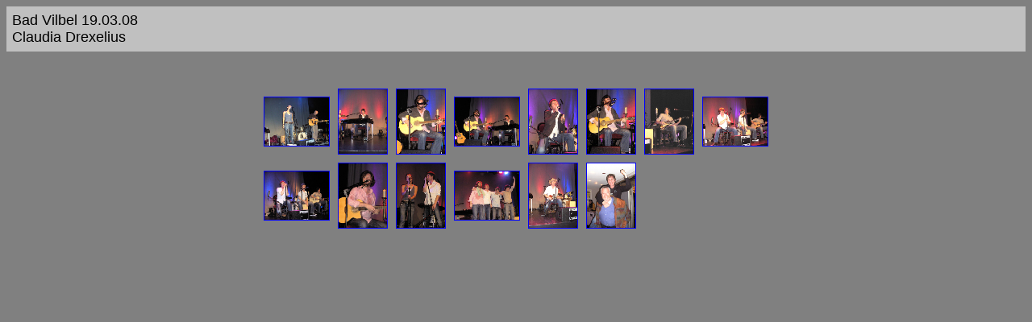

--- FILE ---
content_type: text/html
request_url: http://foolsgardenfanclub.de/Photos/Photos_Bad_Vilbel_190308_CD/index.html
body_size: 3383
content:
<HTML>
	<HEAD>
		<TITLE>Bad Vilbel 19.03.08</TITLE>
		<META name="generator" content="Adobe Photoshop Elements (R) 3.0 Web Photo Gallery">
		<META http-equiv="Content-Type" content="text/html; charset=iso-8859-1">
	</HEAD>

<BODY bgcolor="#808080"  text="#000000"  link="#0000FF"  vlink="#800080"  alink="#FF0000" >

<TABLE border="0" cellpadding="5" cellspacing="2" width="100%" bgcolor="#C0C0C0" >
<TR>
	<TD><FONT size="4"  face="Arial" >Bad Vilbel 19.03.08
													<BR>Claudia Drexelius
													<BR><A href="mailto:"></A>
		</FONT>
	</TD>
</TR>
</TABLE>

<P><CENTER>
<TABLE border="0" cellpadding="0" cellspacing="2" width="200">
<TR>
</TR>
</TABLE>
</CENTER></P>
<CENTER><TABLE cellspacing=10 cellpadding=0 border=0>

<TR>
		<TD align="center">	<A href="pages/01%20Bad%20Vilbel%2019.03.08.html"><IMG src="thumbnails/01%20Bad%20Vilbel%2019.03.08.jpg" border="1" alt="01 Bad Vilbel 19.03.08"></A>	</TD>
		<TD align="center">	<A href="pages/02%20Bad%20Vilbel%2019.03.08.html"><IMG src="thumbnails/02%20Bad%20Vilbel%2019.03.08.jpg" border="1" alt="02 Bad Vilbel 19.03.08"></A>	</TD>
		<TD align="center">	<A href="pages/03%20Bad%20Vilbel%2019.03.08.html"><IMG src="thumbnails/03%20Bad%20Vilbel%2019.03.08.jpg" border="1" alt="03 Bad Vilbel 19.03.08"></A>	</TD>
		<TD align="center">	<A href="pages/04%20Bad%20Vilbel%2019.03.08.html"><IMG src="thumbnails/04%20Bad%20Vilbel%2019.03.08.jpg" border="1" alt="04 Bad Vilbel 19.03.08"></A>	</TD>
		<TD align="center">	<A href="pages/05%20Bad%20Vilbel%2019.03.08.html"><IMG src="thumbnails/05%20Bad%20Vilbel%2019.03.08.jpg" border="1" alt="05 Bad Vilbel 19.03.08"></A>	</TD>
		<TD align="center">	<A href="pages/06%20Bad%20Vilbel%2019.03.08.html"><IMG src="thumbnails/06%20Bad%20Vilbel%2019.03.08.jpg" border="1" alt="06 Bad Vilbel 19.03.08"></A>	</TD>
		<TD align="center">	<A href="pages/07%20Bad%20Vilbel%2019.03.08.html"><IMG src="thumbnails/07%20Bad%20Vilbel%2019.03.08.jpg" border="1" alt="07 Bad Vilbel 19.03.08"></A>	</TD>
		<TD align="center">	<A href="pages/08%20Bad%20Vilbel%2019.03.08.html"><IMG src="thumbnails/08%20Bad%20Vilbel%2019.03.08.jpg" border="1" alt="08 Bad Vilbel 19.03.08"></A>	</TD>

</TR>

<TR>
		<TD align="center">	<A href="pages/09%20Bad%20Vilbel%2019.03.08.html"><IMG src="thumbnails/09%20Bad%20Vilbel%2019.03.08.jpg" border="1" alt="09 Bad Vilbel 19.03.08"></A>	</TD>
		<TD align="center">	<A href="pages/10%20Bad%20Vilbel%2019.03.08.html"><IMG src="thumbnails/10%20Bad%20Vilbel%2019.03.08.jpg" border="1" alt="10 Bad Vilbel 19.03.08"></A>	</TD>
		<TD align="center">	<A href="pages/11%20Bad%20Vilbel%2019.03.08.html"><IMG src="thumbnails/11%20Bad%20Vilbel%2019.03.08.jpg" border="1" alt="11 Bad Vilbel 19.03.08"></A>	</TD>
		<TD align="center">	<A href="pages/12%20Bad%20Vilbel%2019.03.08.html"><IMG src="thumbnails/12%20Bad%20Vilbel%2019.03.08.jpg" border="1" alt="12 Bad Vilbel 19.03.08"></A>	</TD>
		<TD align="center">	<A href="pages/13%20Bad%20Vilbel%2019.03.08.html"><IMG src="thumbnails/13%20Bad%20Vilbel%2019.03.08.jpg" border="1" alt="13 Bad Vilbel 19.03.08"></A>	</TD>
		<TD align="center">	<A href="pages/14%20Bad%20Vilbel%2019.03.08.html"><IMG src="thumbnails/14%20Bad%20Vilbel%2019.03.08.jpg" border="1" alt="14 Bad Vilbel 19.03.08"></A>	</TD>
		<TD align="center" valign="center">	&nbsp;</TD>
		<TD align="center" valign="center">	&nbsp;</TD>

</TR>
</TABLE></CENTER>
</BODY>
</HTML>
